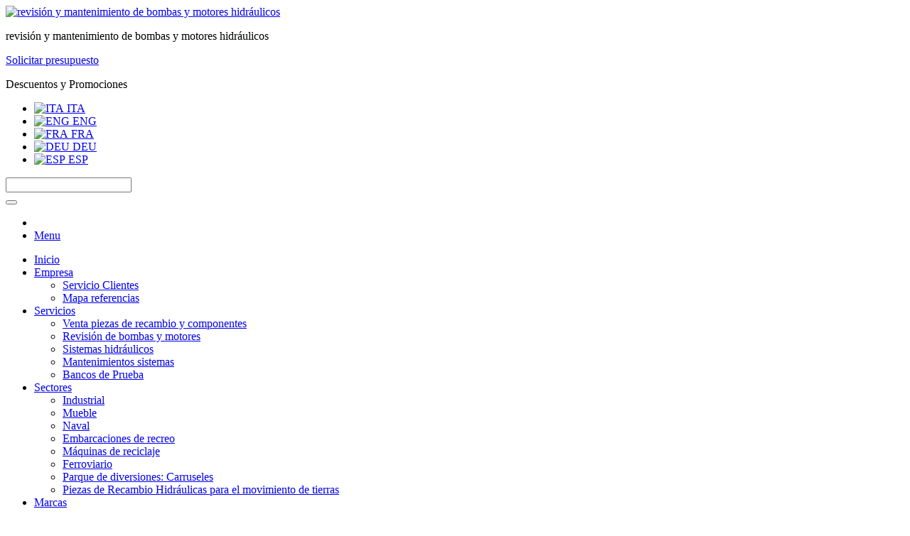

--- FILE ---
content_type: text/html; charset=utf-8
request_url: https://www.kolben.es/motores-bombas-hidraulicos/motor-hidraulico-staffa-hmb080sfm370pl975-para-molinete-de-ancla/
body_size: 8575
content:
<!DOCTYPE html>
<!--[if lt IE 9]><html class="lt-ie9 lt-ie10" lang="es" ><![endif]-->
<!--[if IE 9]><html class="lt-ie10" lang="es" > <![endif]-->
<!--[if IE 10]><html class="ie10" lang="es" > <![endif]-->
<html class="no-js" lang="es">
<head>

<meta charset="utf-8">
<!-- 
	Interasoft package - Intera Srl

	This website is powered by TYPO3 - inspiring people to share!
	TYPO3 is a free open source Content Management Framework initially created by Kasper Skaarhoj and licensed under GNU/GPL.
	TYPO3 is copyright 1998-2017 of Kasper Skaarhoj. Extensions are copyright of their respective owners.
	Information and contribution at https://typo3.org/
-->




<meta name="generator" content="TYPO3 CMS">
<meta http-equiv="X-UA-Compatible" content="IE=edge">
<meta name="viewport" content="width=device-width, initial-scale=1.0">


<link rel="stylesheet" type="text/css" href="/typo3conf/ext/interasoft/Resources/Public/Css/normalize.css?1495724785" media="all">
<link rel="stylesheet" type="text/css" href="/typo3conf/ext/interasoft/Resources/Public/Libs/foundation/5.5.2/css/foundation.min.css?1495724813" media="all">
<link rel="stylesheet" type="text/css" href="/typo3conf/ext/interasoft/Resources/Public/Libs/fontawesome/css/font-awesome.css?1495724803" media="all">
<link rel="stylesheet" type="text/css" href="//fonts.googleapis.com/css?family=Roboto:400,300,700,400italic,300italic|Roboto+Condensed" media="all">
<link rel="stylesheet" type="text/css" href="/typo3conf/ext/news/Resources/Public/Css/news-basic.css?1495708151" media="all">
<link rel="stylesheet" type="text/css" href="/typo3temp/Assets/b9db200ac9.css?1495700133" media="all">
<link rel="stylesheet" type="text/css" href="/typo3conf/ext/interasoft/Resources/Public/Css/css-styled-content.css?1495724782" media="all">
<!--[if lt IE 9]> <link rel="stylesheet" type="text/css" href="/typo3conf/ext/interasoft/Resources/Public/Css/ie8.css?1495724783" media="all"> <![endif]-->
<!--[if lt IE 9]> <link rel="stylesheet" type="text/css" href="/typo3conf/ext/interasoft/Resources/Public/Css/social_foundicons_ie7.css?1495724785" media="all"> <![endif]-->
<link rel="stylesheet" type="text/css" href="/typo3conf/ext/interasoft/Resources/Public/Css/social_foundicons.css?1495724785" media="all">
<link rel="stylesheet" type="text/css" href="/typo3conf/ext/interasoft/Resources/Public/Css/justifiedGallery.css?1495724784" media="all">
<link rel="stylesheet" type="text/css" href="/typo3conf/ext/interasoft/Resources/Public/Libs/slick/slick.css?1495724834" media="all">
<link rel="stylesheet" type="text/css" href="/typo3conf/ext/interasoft/Resources/Public/Libs/slick/slick-theme.css?1495724834" media="all">
<link rel="stylesheet" type="text/css" href="/typo3conf/ext/interasoft/Resources/Public/Css/kolben.css?1548065126" media="all">



<!--[if lt IE 9]> <script src="/typo3conf/ext/interasoft/Resources/Public/Libs/html5shiv/html5shiv.js?1495724825" type="text/javascript"></script> <![endif]-->
<!--[if lt IE 9]> <script src="/typo3conf/ext/interasoft/Resources/Public/Libs/nwmatcher/nwmatcher.js?1495724828" type="text/javascript"></script> <![endif]-->
<!--[if lt IE 9]> <script src="/typo3conf/ext/interasoft/Resources/Public/Libs/selectivizr/selectivizr.js?1495724831" type="text/javascript"></script> <![endif]-->
<!--[if lt IE 9]> <script src="/typo3conf/ext/interasoft/Resources/Public/Libs/respond/respond.js?1495724830" type="text/javascript"></script> <![endif]-->
<!--[if lt IE 9]> <script src="/typo3conf/ext/interasoft/Resources/Public/Libs/es5-shim/es5-shim.js?1495724802" type="text/javascript"></script> <![endif]-->
<script src="/typo3conf/ext/interasoft/Resources/Public/Libs/modernizr/modernizr.js?1495724828" type="text/javascript"></script>





<title>Motor Hidráulico Staffa HMB080/S/FM3/70/PL975 para molinete de ancla </title><!-- ES -->
<script type="text/javascript">
var _iub = _iub || [];
_iub.csConfiguration = {"consentOnContinuedBrowsing":false,"invalidateConsentWithoutLog":true,"perPurposeConsent":true,"siteId":1265755,"cookiePolicyId":71004345,"lang":"es", "banner":{ "acceptButtonCaptionColor":"#000000","acceptButtonColor":"#FCC30F","acceptButtonDisplay":true,"backgroundColor":"#164772","closeButtonRejects":true,"customizeButtonCaptionColor":"#000000","customizeButtonColor":"#FCC30F","customizeButtonDisplay":true,"explicitWithdrawal":true,"listPurposes":true,"position":"bottom","rejectButtonColor":"#0073CE00","rejectButtonDisplay":true,"slideDown":false,"zIndex":2000000001 }};
</script>
<script type="text/javascript" src="//cdn.iubenda.com/cs/iubenda_cs.js" charset="UTF-8" async></script><script id="mcjs">!function(c,h,i,m,p){m=c.createElement(h),p=c.getElementsByTagName(h)[0],m.async=1,m.src=i,p.parentNode.insertBefore(m,p)}(document,"script","https://chimpstatic.com/mcjs-connected/js/users/00a89327ffc7d4ac9a7bde007/962e75d5eeae415682ad39e88.js");</script>
<meta name="DCTERMS.title" content="Página Producto">
<meta name="date" content="2025-11-13T15:35:00+00:00">
<meta name="DCTERMS.date" content="2025-11-13T15:35:00+00:00">
<meta name="robots" content="index,follow">
<link rel="canonical" href="https://www.kolben.es/motores-bombas-hidraulicos/motor-hidraulico-staffa-hmb080sfm370pl975-para-molinete-de-ancla/">
<meta property="og:title" content="Página Producto">
<meta property="og:type" content="article">


</head>
<body class="antialiased">

<!-- Google Tag Manager -->
<noscript><iframe src="//www.googletagmanager.com/ns.html?id=GTM-KCDV9L"
height="0" width="0" style="display:none;visibility:hidden"></iframe></noscript>
<script>(function(w,d,s,l,i){w[l]=w[l]||[];w[l].push({'gtm.start':
new Date().getTime(),event:'gtm.js'});var f=d.getElementsByTagName(s)[0],
j=d.createElement(s),dl=l!='dataLayer'?'&l='+l:'';j.async=true;j.src=
'//www.googletagmanager.com/gtm.js?id='+i+dl;f.parentNode.insertBefore(j,f);
})(window,document,'script','dataLayer','GTM-KCDV9L');</script>
<!-- End Google Tag Manager -->




  
    
            
<div id="header">
	<div class="blu line">
		<div class="row top-header">
			  
			<div class="logo column large-4 medium-4 small-12">
				<a href="https://www.kolben.es/"><img src="/typo3conf/ext/interasoft/Resources/Public/Images/logo.png" width="200" height="100"   alt="revisión y mantenimiento de bombas y motores hidráulicos" ></a><p class="tagline show-for-medium-up">revisión y mantenimiento de bombas y motores hidráulicos</p>
			</div>
			
			<div class="logo column large-4 medium-4 small-12">
				<p class="text-center prev"><a class="navbar-brand" href="https://www.kolben.es/oferta/">Solicitar presupuesto</a></p>
				<p class="text-center prev">Descuentos y Promociones</p>
			</div>
			 		
			<div class="column large-4 medium-4 small-12">
				<div class="row lang">
<ul class="lang-menu right"><li class="first" ><a href="https://www.kolben.it/motori-pompe-oleodinamici/motore-idraulico-staffa-hmb080sfm370pl975/"><img src="/typo3conf/ext/interasoft/Resources/Public/Images/Flags/IT.png" width="23" height="15"   alt="ITA" title="ITA" >&nbsp;ITA</a></li>
<li><a href="https://www.kolben-hydraulics.com/product-page/staffa-hmb080sfm370pl975-hydraulic-motor-for-windlass/"><img src="/typo3conf/ext/interasoft/Resources/Public/Images/Flags/GB.png" width="23" height="15"   alt="ENG" title="ENG" >&nbsp;ENG</a></li>
<li><a href="https://www.kolben.fr/moteurs-pompes-hydrauliques/moteur-hydraulique-staffa-hmb080sfm370pl975-pour-lever-lancre/"><img src="/typo3conf/ext/interasoft/Resources/Public/Images/Flags/FR.png" width="23" height="15"   alt="FRA" title="FRA" >&nbsp;FRA</a></li>
<li><a href="https://www.kolben-hydraulik.de/hydraulikmotoren-hydraulikpumpen/hydraulikmotor-staffa-hmb080sfm370pl975-fuer-ankerwinde/"><img src="/typo3conf/ext/interasoft/Resources/Public/Images/Flags/DE.png" width="23" height="15"   alt="DEU" title="DEU" >&nbsp;DEU</a></li>
<li class="active last" ><a href="https://www.kolben.es/motores-bombas-hidraulicos/motor-hidraulico-staffa-hmb080sfm370pl975-para-molinete-de-ancla/"><img src="/typo3conf/ext/interasoft/Resources/Public/Images/Flags/ES.png" width="23" height="15"   alt="ESP" title="ESP" >&nbsp;ESP</a></li></ul></div>
				<div class="row search">
						<div class="search-box">
						  <form method="post" action="https://www.kolben.es/resultados-de-la-busqueda/">
							<div class="input-group">
							  <input class="input-group-field" name="tx_kesearch_pi1[sword]" type="text" placeholder="">
							  <div class="input-group-button">
								<button type="submit"><i class="fa fa-search"></i></button>
							  </div>
							</div>
						  </form>
						</div>
				</div>
			</div>

		</div>
	</div>  
	
	
<div class="contain-to-grid top-menu">
<nav class="top-bar" data-topbar>
  
  <ul class="title-area">
    <li class="name"></li>
    <li class="toggle-topbar menu-icon"><a href="#"><span>Menu</span></a></li>
  </ul>

  <section class="top-bar-section">
	  <!-- Right Nav Section -->
	  <ul class="right show-for-large-up horizontal-style">
	  
	  

		
		<li class="">
		  
			
				<a href="https://www.kolben.es/inicio/">Inicio</a>
			  
			
			
		</li>
		
		<li class="has-dropdown">
		  
			
				<a href="https://www.kolben.es/empresa-revision-hidraulica/">Empresa</a>
			  
			
			
			<ul class="dropdown">
				
	  

		
		<li class="">
		  
			
				<a href="https://www.kolben.es/empresa-revision-hidraulica/servicios-hidraulica-bombas-hidraulicas/">Servicio Clientes</a>
			  
			
			
		</li>
		
		<li class="">
		  
			
				<a href="https://www.kolben.es/empresa-revision-hidraulica/mapa-referencias/">Mapa referencias</a>
			  
			
			
		</li>
		

	  
			</ul>
			
		</li>
		
		<li class="has-dropdown">
		  
			
				<a href="https://www.kolben.es/servicios-hidraulica/">Servicios</a>
			  
			
			
			<ul class="dropdown">
				
	  

		
		<li class="">
		  
			
				<a href="https://www.kolben.es/servicios-hidraulica/venta-piezasderecambio-motores-hidraulicos/">Venta piezas de recambio y componentes</a>
			  
			
			
		</li>
		
		<li class="">
		  
			
				<a href="https://www.kolben.es/servicios-hidraulica/reparacion-revision-motores-bombas-hidraulicos/">Revisión de bombas y motores</a>
			  
			
			
		</li>
		
		<li class="">
		  
			
				<a href="https://www.kolben.es/servicios-hidraulica/sistemas-hidraulicos/">Sistemas hidráulicos</a>
			  
			
			
		</li>
		
		<li class="">
		  
			
				<a href="https://www.kolben.es/servicios-hidraulica/mantenimiento-sistemas-hidraulicos/">Mantenimientos sistemas</a>
			  
			
			
		</li>
		
		<li class="">
		  
			
				<a href="https://www.kolben.es/servicios-hidraulica/bancos-de-prueba/">Bancos de Prueba</a>
			  
			
			
		</li>
		

	  
			</ul>
			
		</li>
		
		<li class="has-dropdown">
		  
			
				<a href="https://www.kolben.es/sectores-hidraulica/">Sectores</a>
			  
			
			
			<ul class="dropdown">
				
	  

		
		<li class="">
		  
			
				<a href="https://www.kolben.es/sectores-hidraulica/realizacion-revision-motores-sistemas-industriales-centrales/">Industrial</a>
			  
			
			
		</li>
		
		<li class="">
		  
			
				<a href="https://www.kolben.es/sectores-hidraulica/revision-sistemas-hidraulicos-maquinas-movimiento-terras/">Mueble</a>
			  
			
			
		</li>
		
		<li class="">
		  
			
				<a href="https://www.kolben.es/sectores-hidraulica/revisioni-impianti-settore-navale/">Naval</a>
			  
			
			
		</li>
		
		<li class="">
		  
			
				<a href="https://www.kolben.es/sectores-hidraulica/impianti-componenti-oleodinamici-barche-diporto/">Embarcaciones de recreo</a>
			  
			
			
		</li>
		
		<li class="">
		  
			
				<a href="https://www.kolben.es/sectores-hidraulica/mantenimientos-maquinas-reciclaje-residuos-metal/">Máquinas de reciclaje</a>
			  
			
			
		</li>
		
		<li class="">
		  
			
				<a href="https://www.kolben.es/sectores-hidraulica/sistemas-hidraulicos-sector-ferroviario/">Ferroviario</a>
			  
			
			
		</li>
		
		<li class="">
		  
			
				<a href="https://www.kolben.es/sectores-hidraulica/parque-de-diversiones-carruseles/">Parque de diversiones: Carruseles</a>
			  
			
			
		</li>
		
		<li class="">
		  
			
				<a href="http://www.macmoter-ricambi.it">Piezas de Recambio Hidráulicas para el movimiento de tierras</a>
			  
			
			
		</li>
		

	  
			</ul>
			
		</li>
		
		<li class="has-dropdown">
		  
			
				<a href="https://www.kolben.es/marcas-hidraulica/">Marcas</a>
			  
			
			
			<ul class="dropdown">
				
	  

		
		<li class="">
		  
			
				<a href="https://www.kolben.es/marcas-hidraulica/nachi-unidades-hidraulicas/">Nachi Hydraulics</a>
			  
			
			
		</li>
		
		<li class="">
		  
			
				<a href="https://www.kolben.es/marcas-hidraulica/motores-bosch-rexroth/">Bosch Rexroth</a>
			  
			
			
		</li>
		
		<li class="">
		  
			
				<a href="https://www.kolben.es/marcas-hidraulica/sauer-danfoss-transmisiones-hidrostaticas-motores-orbitales/">Sauer Danfoss</a>
			  
			
			
		</li>
		
		<li class="">
		  
			
				<a href="https://www.kolben.es/marcas-hidraulica/poclain-hydraulics/">Poclain Hydraulics</a>
			  
			
			
		</li>
		
		<li class="">
		  
			
				<a href="https://www.kolben.es/marcas-hidraulica/linde-bombas-hidraulicas-motores-hidraulicos/">Linde</a>
			  
			
			
		</li>
		
		<li class="">
		  
			
				<a href="https://www.kolben.es/marcas-hidraulica/kawasaki/">Kawasaki</a>
			  
			
			
		</li>
		
		<li class="">
		  
			
				<a href="https://www.kolben.es/marcas-hidraulica/hagglunds/">Hagglunds</a>
			  
			
			
		</li>
		
		<li class="">
		  
			
				<a href="https://www.kolben.es/marcas-hidraulica/parker/">Parker</a>
			  
			
			
		</li>
		
		<li class="">
		  
			
				<a href="https://www.kolben.es/marcas-hidraulica/commercial-hydraulics/">Commercial Hydraulics</a>
			  
			
			
		</li>
		
		<li class="">
		  
			
				<a href="https://www.kolben.es/marcas-hidraulica/galdabini/">Galdabini</a>
			  
			
			
		</li>
		
		<li class="">
		  
			
				<a href="https://www.kolben.es/marcas-hidraulica/test-popup/">Test Popup</a>
			  
			
			
		</li>
		
		<li class="">
		  
			
				<a href="https://www.kolben.es/marcas-hidraulica/trasmital-bonfiglioli/">Trasmital Bonfiglioli</a>
			  
			
			
		</li>
		
		<li class="">
		  
			
				<a href="https://www.kolben.es/marcas-hidraulica/brueninghaus-hydromatik/">Brueninghaus Hydromatik</a>
			  
			
			
		</li>
		
		<li class="">
		  
			
				<a href="https://www.kolben.es/marcas-hidraulica/staffa/">Staffa</a>
			  
			
			
		</li>
		
		<li class="">
		  
			
				<a href="https://www.kolben.es/marcas-hidraulica/sai/">Sai</a>
			  
			
			
		</li>
		
		<li class="">
		  
			
				<a href="https://www.kolben.es/marcas-hidraulica/marcas-motores-hidraulicos/">Otras marcas</a>
			  
			
			
		</li>
		
		<li class="">
		  
			
				<a href="http://www.macmoter-ricambi.it">Piezas de Recambio Hidráulicas para el movimiento de tierras</a>
			  
			
			
		</li>
		

	  
			</ul>
			
		</li>
		
		<li class="has-dropdown">
		  
			
				<a href="https://www.kolben.es/entrega-rapida/">Entrega Rápida</a>
			  
			
			
			<ul class="dropdown">
				
	  

		
		<li class="">
		  
			
				<a href="https://www.kolben.es/entrega-rapida/reductores-y-motorreductores/">Reductores y Motorreductores</a>
			  
			
			
		</li>
		
		<li class="">
		  
			
				<a href="https://www.kolben.es/entrega-rapida/bombas-hidraulicas/">Bombas hidráulicas</a>
			  
			
			
		</li>
		
		<li class="">
		  
			
				<a href="https://www.kolben.es/entrega-rapida/motores-hidraulicos/">Motores hidráulicos</a>
			  
			
			
		</li>
		
		<li class="">
		  
			
				<a href="https://www.kolben.es/entrega-rapida/otras-unidades/">Otras unidades</a>
			  
			
			
		</li>
		

	  
			</ul>
			
		</li>
		
		<li class="has-dropdown ">
		  
			
				<a href="https://www.kolben.es/presupuestos-precios-motores-hidraulicos/">Contáctenos</a>
			  
			
			
			<ul class="dropdown">
				
	  

		
		<li class=" ">
		  
			
				<a href="https://www.kolben.es/oferta/">Oferta</a>
			  
			
			
		</li>
		

	  
			</ul>
			
		</li>
		

	  
	  </ul>
	  
	  <ul class="show-for-medium-down">
	  
	  

		
		<li class="">
		  
			
				<a href="https://www.kolben.es/inicio/">Inicio</a>
			  
			
			
		</li>
		
		<li class="has-dropdown">
		  
			
				<a href="https://www.kolben.es/empresa-revision-hidraulica/">Empresa</a>
			  
			
			
			<ul class="dropdown">
				
	  

		
		<li class="">
		  
			
				<a href="https://www.kolben.es/empresa-revision-hidraulica/servicios-hidraulica-bombas-hidraulicas/">Servicio Clientes</a>
			  
			
			
		</li>
		
		<li class="">
		  
			
				<a href="https://www.kolben.es/empresa-revision-hidraulica/mapa-referencias/">Mapa referencias</a>
			  
			
			
		</li>
		

	  
			</ul>
			
		</li>
		
		<li class="has-dropdown">
		  
			
				<a href="https://www.kolben.es/servicios-hidraulica/">Servicios</a>
			  
			
			
			<ul class="dropdown">
				
	  

		
		<li class="">
		  
			
				<a href="https://www.kolben.es/servicios-hidraulica/venta-piezasderecambio-motores-hidraulicos/">Venta piezas de recambio y componentes</a>
			  
			
			
		</li>
		
		<li class="">
		  
			
				<a href="https://www.kolben.es/servicios-hidraulica/reparacion-revision-motores-bombas-hidraulicos/">Revisión de bombas y motores</a>
			  
			
			
		</li>
		
		<li class="">
		  
			
				<a href="https://www.kolben.es/servicios-hidraulica/sistemas-hidraulicos/">Sistemas hidráulicos</a>
			  
			
			
		</li>
		
		<li class="">
		  
			
				<a href="https://www.kolben.es/servicios-hidraulica/mantenimiento-sistemas-hidraulicos/">Mantenimientos sistemas</a>
			  
			
			
		</li>
		
		<li class="">
		  
			
				<a href="https://www.kolben.es/servicios-hidraulica/bancos-de-prueba/">Bancos de Prueba</a>
			  
			
			
		</li>
		

	  
			</ul>
			
		</li>
		
		<li class="has-dropdown">
		  
			
				<a href="https://www.kolben.es/sectores-hidraulica/">Sectores</a>
			  
			
			
			<ul class="dropdown">
				
	  

		
		<li class="">
		  
			
				<a href="https://www.kolben.es/sectores-hidraulica/realizacion-revision-motores-sistemas-industriales-centrales/">Industrial</a>
			  
			
			
		</li>
		
		<li class="">
		  
			
				<a href="https://www.kolben.es/sectores-hidraulica/revision-sistemas-hidraulicos-maquinas-movimiento-terras/">Mueble</a>
			  
			
			
		</li>
		
		<li class="">
		  
			
				<a href="https://www.kolben.es/sectores-hidraulica/revisioni-impianti-settore-navale/">Naval</a>
			  
			
			
		</li>
		
		<li class="">
		  
			
				<a href="https://www.kolben.es/sectores-hidraulica/impianti-componenti-oleodinamici-barche-diporto/">Embarcaciones de recreo</a>
			  
			
			
		</li>
		
		<li class="">
		  
			
				<a href="https://www.kolben.es/sectores-hidraulica/mantenimientos-maquinas-reciclaje-residuos-metal/">Máquinas de reciclaje</a>
			  
			
			
		</li>
		
		<li class="">
		  
			
				<a href="https://www.kolben.es/sectores-hidraulica/sistemas-hidraulicos-sector-ferroviario/">Ferroviario</a>
			  
			
			
		</li>
		
		<li class="">
		  
			
				<a href="https://www.kolben.es/sectores-hidraulica/parque-de-diversiones-carruseles/">Parque de diversiones: Carruseles</a>
			  
			
			
		</li>
		
		<li class="">
		  
			
				<a href="http://www.macmoter-ricambi.it">Piezas de Recambio Hidráulicas para el movimiento de tierras</a>
			  
			
			
		</li>
		

	  
			</ul>
			
		</li>
		
		<li class="has-dropdown">
		  
			
				<a href="https://www.kolben.es/marcas-hidraulica/">Marcas</a>
			  
			
			
			<ul class="dropdown">
				
	  

		
		<li class="">
		  
			
				<a href="https://www.kolben.es/marcas-hidraulica/nachi-unidades-hidraulicas/">Nachi Hydraulics</a>
			  
			
			
		</li>
		
		<li class="">
		  
			
				<a href="https://www.kolben.es/marcas-hidraulica/motores-bosch-rexroth/">Bosch Rexroth</a>
			  
			
			
		</li>
		
		<li class="">
		  
			
				<a href="https://www.kolben.es/marcas-hidraulica/sauer-danfoss-transmisiones-hidrostaticas-motores-orbitales/">Sauer Danfoss</a>
			  
			
			
		</li>
		
		<li class="">
		  
			
				<a href="https://www.kolben.es/marcas-hidraulica/poclain-hydraulics/">Poclain Hydraulics</a>
			  
			
			
		</li>
		
		<li class="">
		  
			
				<a href="https://www.kolben.es/marcas-hidraulica/linde-bombas-hidraulicas-motores-hidraulicos/">Linde</a>
			  
			
			
		</li>
		
		<li class="">
		  
			
				<a href="https://www.kolben.es/marcas-hidraulica/kawasaki/">Kawasaki</a>
			  
			
			
		</li>
		
		<li class="">
		  
			
				<a href="https://www.kolben.es/marcas-hidraulica/hagglunds/">Hagglunds</a>
			  
			
			
		</li>
		
		<li class="">
		  
			
				<a href="https://www.kolben.es/marcas-hidraulica/parker/">Parker</a>
			  
			
			
		</li>
		
		<li class="">
		  
			
				<a href="https://www.kolben.es/marcas-hidraulica/commercial-hydraulics/">Commercial Hydraulics</a>
			  
			
			
		</li>
		
		<li class="">
		  
			
				<a href="https://www.kolben.es/marcas-hidraulica/galdabini/">Galdabini</a>
			  
			
			
		</li>
		
		<li class="">
		  
			
				<a href="https://www.kolben.es/marcas-hidraulica/test-popup/">Test Popup</a>
			  
			
			
		</li>
		
		<li class="">
		  
			
				<a href="https://www.kolben.es/marcas-hidraulica/trasmital-bonfiglioli/">Trasmital Bonfiglioli</a>
			  
			
			
		</li>
		
		<li class="">
		  
			
				<a href="https://www.kolben.es/marcas-hidraulica/brueninghaus-hydromatik/">Brueninghaus Hydromatik</a>
			  
			
			
		</li>
		
		<li class="">
		  
			
				<a href="https://www.kolben.es/marcas-hidraulica/staffa/">Staffa</a>
			  
			
			
		</li>
		
		<li class="">
		  
			
				<a href="https://www.kolben.es/marcas-hidraulica/sai/">Sai</a>
			  
			
			
		</li>
		
		<li class="">
		  
			
				<a href="https://www.kolben.es/marcas-hidraulica/marcas-motores-hidraulicos/">Otras marcas</a>
			  
			
			
		</li>
		
		<li class="">
		  
			
				<a href="http://www.macmoter-ricambi.it">Piezas de Recambio Hidráulicas para el movimiento de tierras</a>
			  
			
			
		</li>
		

	  
			</ul>
			
		</li>
		
		<li class="has-dropdown">
		  
			
				<a href="https://www.kolben.es/entrega-rapida/">Entrega Rápida</a>
			  
			
			
			<ul class="dropdown">
				
	  

		
		<li class="">
		  
			
				<a href="https://www.kolben.es/entrega-rapida/reductores-y-motorreductores/">Reductores y Motorreductores</a>
			  
			
			
		</li>
		
		<li class="">
		  
			
				<a href="https://www.kolben.es/entrega-rapida/bombas-hidraulicas/">Bombas hidráulicas</a>
			  
			
			
		</li>
		
		<li class="">
		  
			
				<a href="https://www.kolben.es/entrega-rapida/motores-hidraulicos/">Motores hidráulicos</a>
			  
			
			
		</li>
		
		<li class="">
		  
			
				<a href="https://www.kolben.es/entrega-rapida/otras-unidades/">Otras unidades</a>
			  
			
			
		</li>
		

	  
			</ul>
			
		</li>
		
		<li class="has-dropdown ">
		  
			
				<a href="https://www.kolben.es/presupuestos-precios-motores-hidraulicos/">Contáctenos</a>
			  
			
			
			<ul class="dropdown">
				
	  

		
		<li class=" ">
		  
			
				<a href="https://www.kolben.es/oferta/">Oferta</a>
			  
			
			
		</li>
		

	  
			</ul>
			
		</li>
		

	  
	  </ul>
	  
  </section>
  
</nav>
</div>
	
	<div class="row path">
	  <div class="column large-12">
		



	  </div>
	</div>
	
	<div class="header-wrap">
		<div class="row">
			<div class="column large-12 header">
				<H1 class="pagetitle">Motor Hidráulico Staffa HMB080/S/FM3/70/PL975 para molinete de ancla </H1>
			</div>
		</div>
	</div>
	
	
	
	

</div>

        



  <div class="row" data-equalizer="p312" data-equalizer-mq="medium-up">
    <div class="column large-4 medium-4 small-12 pagecontent sidebar">
		<div class="content" data-equalizer-watch="p312">
			
			<div id="c3089" class="csc-default"><div class="tx-powermail">
	

	

	
			<div class="container-fluid">
				<form data-parsley-validate="data-parsley-validate" data-validate="html5" enctype="multipart/form-data" name="field" class="powermail_form powermail_form_1   " id="form_1" action="https://www.kolben.es/motores-bombas-hidraulicos/?tx_powermail_pi1%5Baction%5D=create&amp;tx_powermail_pi1%5Bcontroller%5D=Form&amp;cHash=c5e441cc7dd313bafc3dc72ecf5a6335" method="post">
<div>
<input type="hidden" name="tx_powermail_pi1[__referrer][@extension]" value="Powermail" />
<input type="hidden" name="tx_powermail_pi1[__referrer][@vendor]" value="In2code" />
<input type="hidden" name="tx_powermail_pi1[__referrer][@controller]" value="Form" />
<input type="hidden" name="tx_powermail_pi1[__referrer][@action]" value="form" />
<input type="hidden" name="tx_powermail_pi1[__referrer][arguments]" value="YTowOnt9ed1344266bc6696bde3551ce5cd17d2e8ef56174" />
<input type="hidden" name="tx_powermail_pi1[__referrer][@request]" value="a:4:{s:10:&quot;@extension&quot;;s:9:&quot;Powermail&quot;;s:11:&quot;@controller&quot;;s:4:&quot;Form&quot;;s:7:&quot;@action&quot;;s:4:&quot;form&quot;;s:7:&quot;@vendor&quot;;s:7:&quot;In2code&quot;;}6f32717981eaa4688a9a72a943a454b7c275c5aa" />
<input type="hidden" name="tx_powermail_pi1[__trustedProperties]" value="a:2:{s:5:&quot;field&quot;;a:12:{s:4:&quot;nome&quot;;i:1;s:7:&quot;cognome&quot;;i:1;s:7:&quot;azienda&quot;;i:1;s:8:&quot;telefono&quot;;i:1;s:5:&quot;email&quot;;i:1;s:6:&quot;marker&quot;;i:1;s:8:&quot;prodotto&quot;;i:1;s:4:&quot;note&quot;;i:1;s:8:&quot;marker01&quot;;a:5:{s:4:&quot;name&quot;;a:1:{i:0;i:1;}s:4:&quot;type&quot;;a:1:{i:0;i:1;}s:8:&quot;tmp_name&quot;;a:1:{i:0;i:1;}s:5:&quot;error&quot;;a:1:{i:0;i:1;}s:4:&quot;size&quot;;a:1:{i:0;i:1;}}s:28:&quot;consensoaltrattamentodeidati&quot;;a:1:{i:0;i:1;}s:4:&quot;lang&quot;;i:1;s:4:&quot;__hp&quot;;i:1;}s:4:&quot;mail&quot;;a:1:{s:4:&quot;form&quot;;i:1;}}9057604bd56fede4c608deecc322ae9e4d87657c" />
</div>

					
					<h2>Solicitar un presupuesto</h2>
					


	


					
						
<fieldset class="powermail_fieldset powermail_fieldset_1 ">
	<legend class="powermail_legend">Presupuesto Entrega Rápida</legend>
	
		
<div class="powermail_fieldwrap powermail_fieldwrap_type_text powermail_fieldwrap_icampicontrassegnaticonsonoobbligatori  ">
	<div class="powermail_field ">
		Los campos marcados con * son obligatorios
	</div>
</div>

	
		

<div class="powermail_fieldwrap powermail_fieldwrap_type_input powermail_fieldwrap_nome  ">
	<label for="powermail_field_nome" class="powermail_label" title="">
		Nombre y Apellido<span class="mandatory">*</span>
	</label>

	<div class="powermail_field">
		<input required="required" data-parsley-required-message="Este campo es obligatorio" data-parsley-trigger="change" class="powermail_input  " id="powermail_field_nome" type="text" name="tx_powermail_pi1[field][nome]" value="" />
	</div>
</div>

	
		

<div class="powermail_fieldwrap powermail_fieldwrap_type_input powermail_fieldwrap_cognome  ">
	<label for="powermail_field_cognome" class="powermail_label" title="">
		Apellido<span class="mandatory">*</span>
	</label>

	<div class="powermail_field">
		<input required="required" data-parsley-required-message="Este campo es obligatorio" data-parsley-trigger="change" class="powermail_input  " id="powermail_field_cognome" type="text" name="tx_powermail_pi1[field][cognome]" value="" />
	</div>
</div>

	
		

<div class="powermail_fieldwrap powermail_fieldwrap_type_input powermail_fieldwrap_azienda  ">
	<label for="powermail_field_azienda" class="powermail_label" title="">
		Empresa
	</label>

	<div class="powermail_field">
		<input class="powermail_input  " id="powermail_field_azienda" type="text" name="tx_powermail_pi1[field][azienda]" value="" />
	</div>
</div>

	
		

<div class="powermail_fieldwrap powermail_fieldwrap_type_input powermail_fieldwrap_telefono  ">
	<label for="powermail_field_telefono" class="powermail_label" title="">
		Teléfono
	</label>

	<div class="powermail_field">
		<input class="powermail_input  " id="powermail_field_telefono" type="text" name="tx_powermail_pi1[field][telefono]" value="" />
	</div>
</div>

	
		

<div class="powermail_fieldwrap powermail_fieldwrap_type_input powermail_fieldwrap_email  ">
	<label for="powermail_field_email" class="powermail_label" title="">
		E-mail<span class="mandatory">*</span>
	</label>

	<div class="powermail_field">
		<input required="required" data-parsley-required-message="Este campo es obligatorio" data-parsley-trigger="change" data-parsley-error-message="Esta no es una dirección de email válida!" class="powermail_input  " id="powermail_field_email" type="email" name="tx_powermail_pi1[field][email]" value="" />
	</div>
</div>

	
		

<div class="powermail_fieldwrap powermail_fieldwrap_type_input powermail_fieldwrap_marker  ">
	<label for="powermail_field_marker" class="powermail_label" title="">
		Sector
	</label>

	<div class="powermail_field">
		<input class="powermail_input  " id="powermail_field_marker" type="text" name="tx_powermail_pi1[field][marker]" value="" />
	</div>
</div>

	
		

<div class="powermail_fieldwrap powermail_fieldwrap_type_textarea powermail_fieldwrap_prodotto  ">

	<label for="powermail_field_prodotto" class="powermail_label" title="">
		Producto<span class="mandatory">*</span>
	</label>

	<div class="powermail_field">
		<textarea required="required" data-parsley-required-message="Este campo es obligatorio" data-parsley-trigger="change" rows="5" cols="20" class="powermail_textarea  " id="powermail_field_prodotto" name="tx_powermail_pi1[field][prodotto]">Motor Hidráulico Staffa HMB080/S/FM3/70/PL975 para molinete de ancla </textarea>
		</div>
</div>

	
		

<div class="powermail_fieldwrap powermail_fieldwrap_type_textarea powermail_fieldwrap_note  ">

	<label for="powermail_field_note" class="powermail_label" title="">
		Notas
	</label>

	<div class="powermail_field">
		<textarea rows="5" cols="20" class="powermail_textarea  " id="powermail_field_note" name="tx_powermail_pi1[field][note]"></textarea>
		</div>
</div>

	
		

	

<div class="powermail_fieldwrap powermail_fieldwrap_type_html powermail_fieldwrap_marker0101  ">
	<div class="powermail_field ">
		
				Foto identificativa de la placa
			
	</div>
</div>

	
		

<div class="powermail_fieldwrap powermail_fieldwrap_type_file powermail_fieldwrap_marker01  ">
	<label for="powermail_field_marker01" class="powermail_label" title="">
		IIntroduzca la foto de la placa de su componente para identificar y acelerar el proceso de soporte
	</label>

	<div class="powermail_field">
		<input accept=".jpg,.jpeg,.gif,.png,.tif,.txt,.doc,.docx,.xls,.xlsx,.ppt,.pptx,.pdf,.flv,.mpg,.mpeg,.avi,.mp3,.zip,.rar,.ace,.csv" data-parsley-powermailfilesize="10485760,marker01" data-parsley-powermailfilesize-message="El fichero que trata de subir es demasiado grande" data-parsley-powermailfileextensions="marker01" data-parsley-powermailfileextensions-message="No está permitido subir un archivo con esta extensión" class="powermail_file " id="powermail_field_marker01" type="file" name="tx_powermail_pi1[field][marker01][]" />

		
	</div>
</div>

	
		

<div id="fieldwrap_164" class="powermail_fieldwrap powermail_fieldwrap_type_privacy powermail_fieldwrap_consensoaltrattamentodeidati  ">
	<fieldset class="privacy">
		
			<div class="checkbox ">
				<label>
					<input type="hidden" name="tx_powermail_pi1[field][consensoaltrattamentodeidati]" value="" /><input required="required" data-parsley-required-message="Este campo es obligatorio" data-parsley-trigger="change" class="powermail_checkbox powermail_checkbox_164" id="powermail_field_consensoaltrattamentodeidati_1" type="checkbox" name="tx_powermail_pi1[field][consensoaltrattamentodeidati][]" value="1" />
					Consentimiento para el procesamiento de datos <span class="mandatory">*</span>
				</label>
			</div>
		
		<p class="bodytext">He leído la <a href="https://www.kolben.es/aviso-legal-sobre-la-privacidad-y-condiciones-contractuales/" target="_blank"> información provista por usted </a> y acepto el procesamiento de mis datos personales para los siguientes propósitos:</p><ul><li>Póngase en contacto con el usuario de acuerdo con el formulario de contacto</li></ul>
	</fieldset>
	
		<div class="powermail_field_error_container powermail_field_error_container_consensoaltrattamentodeidati"></div>
	
</div>
	
		
<input class="powermail_hidden  powermail_" id="powermail_field_lang" type="hidden" name="tx_powermail_pi1[field][lang]" value="es" />

	
		
<div class="powermail_fieldwrap powermail_fieldwrap_type_submit powermail_fieldwrap_invia  ">
	<div class="powermail_field ">
		<input class="powermail_submit" type="submit" value="Enviar la solicitud" />
	</div>
</div>

	
</fieldset>

					

					<input class="powermail_form_uid" type="hidden" name="tx_powermail_pi1[mail][form]" value="1" />
					


	<div style="margin-left: -99999px; position: absolute;">
		<label for="powermail_hp_1">
			Don't fill this field!
		</label>
		<input autocomplete="off" id="powermail_hp_1" type="text" name="tx_powermail_pi1[field][__hp]" value="" />
	</div>


				</form>
			</div>
		


</div>
</div>
			
		</div>
    </div>
    <div class="column large-8 medium-8 small-12 pagecontent">
		<div class="content" data-equalizer-watch="p312">
			
			<div id="c3080" class="csc-default">


	


<div class="news news-single">
	<div class="article">
		
	
			

			

	<!-- media files -->
	<div class="news-img-wrap" id="mygallery">
		
			<div class="outer">
				
					

<div class="mediaelement mediaelement-image">
	
			
					<img title="Motore idraulico Staffa HMB080/S/FM3/70/PL975" alt="Motore idraulico Staffa HMB080/S/FM3/70/PL975" src="/fileadmin/_processed_/0/2/csm_P1030249_01_fc07799fcc.jpg" width="500" height="375" />
				
		
</div>

	<p class="news-img-caption">
		motore, calzoni, motore calzoni, motore idraulico, motore oleodinamico, HMB080/S/FM3/70/PL975, motore HMB080/S/FM3/70/PL975, motore calzoni HMB080/S/FM3/70/PL975, motore idraulico HMB080/S/FM3/70/PL975, motore oleodinamico HMB080/S/FM3/70/PL975, motore idraulico calzoni HMB080/S/FM3/70/PL975, motore oleodinamico calzoni HMB080/S/FM3/70/PL975, HMB080, motore HMB080, motore calzoni HMB080, motore idraulico HMB080, motore oleodinamico HMB080, acquistare, pronta consegna, preventivo, garanzia, spedizione, motore olio, motori idraulici revisionati, motore idraulici, motori idraulico prezzi, motore idraulico, nuovo
	</p>


				
				
			</div>
		
			<div class="outer">
				
					

<div class="mediaelement mediaelement-image">
	
			
					<img title="Motore idraulico Staffa HMB080/S/FM3/70/PL975" alt="Motore idraulico Staffa HMB080/S/FM3/70/PL975" src="/fileadmin/_processed_/5/f/csm_P1030253_e91a3ca993.jpg" width="500" height="375" />
				
		
</div>

	<p class="news-img-caption">
		motore, calzoni, motore calzoni, motore idraulico, motore oleodinamico, HMB080/S/FM3/70/PL975, motore HMB080/S/FM3/70/PL975, motore calzoni HMB080/S/FM3/70/PL975, motore idraulico HMB080/S/FM3/70/PL975, motore oleodinamico HMB080/S/FM3/70/PL975, motore idraulico calzoni HMB080/S/FM3/70/PL975, motore oleodinamico calzoni HMB080/S/FM3/70/PL975, HMB080, motore HMB080, motore calzoni HMB080, motore idraulico HMB080, motore oleodinamico HMB080, acquistare, pronta consegna, preventivo, garanzia, spedizione, motore olio, motori idraulici revisionati, motore idraulici, motori idraulico prezzi, motore idraulico, nuovo
	</p>


				
				
			</div>
		
	</div>





			<!-- main text -->
			<div class="news-text-wrap">
				<p class="bodytext"><strong>Motor Hidráulico Staffa HMB080/S/FM3/70/PL975 para molinete de ancla </strong></p>
<p class="bodytext">Motor Hidráulico Staffa HMB080/S/FM3/70/PL975 para molinete de ancla  disponible para venta inmediata, sujeto a la venta previa.</p>
<p class="bodytext">Contáctenos, estamos disponibles para consultas, información y presupuestos. Si está interesado en otros modelos de motores, nuevos y revisados, con garantía certficada y listos para la entrega, contáctenos para obtener más información.</p>
<p class="bodytext">¿Las iniciales no coinciden?</p>
<p class="bodytext">Envíenos la foto de su placa y nuestros técnicos se pondrán en contacto con usted lo antes posible con una solución a medida para usted y sus necesidades.</p>
<p class="bodytext"><strong>¡Kolben es la solución a todos los problemas hidráulicos!</strong></p><table class="contenttable"></table><table border="0" class="contenttable"> <tbody> <tr> <td style="background-color: #ffffff; color: #008f39;">&nbsp;</td><td><p class="button"><a href="https://kolben.it/preventivo?tx_powermail_pi1[field][prodotto]=Motor Hidráulico Staffa HMB080/S/FM3/70/PL975 para molinete de ancla " data-htmlare-external="1">Solicitar un Presupuesto</a></p></td> </tr> </tbody> </table>
				<!-- related things -->
				<div class="news-related-wrap">

					

					

					
				</div>

				
					Condividi:
					<ul class="social-share inline-list">
						<li class="social-share-facebook">
							<a href="javascript:void(0)" title="Condividi su Facebook" onclick="window.open('http://www.facebook.com/sharer/sharer.php?u='+document.URL+'&t='+document.title, '_blank')">
								<i class="fa fa-facebook-square fa-2x"></i>
							</a>
						</li>
						<li class="social-share-twitter">
							<a href="javascript:void(0)" title="Condividi su Twitter" onclick="window.open('http://twitter.com/home?status='+document.URL, '_blank')">
								<i class="fa fa-twitter-square fa-2x"></i>
							</a>
						</li>
					  </ul>
				
			</div>
			
			
			
			
			
			

		

	</div>
</div>
</div>
			
		</div>
    </div>
  </div>



  
    
            
<a id="callnow" href="tel:0546623577">
    <img src="/typo3conf/ext/interasoft/Resources/Public/Images/call.png" />
</a>

<div id="footer">
    <div class="row">
        <div class="column large-12">
            <div id="c3022" class="csc-default"><p class="bodytext"><strong>Kolben s.r.l.<br /></strong>Via R.Sella, 17/19&nbsp;- 48018 Faenza (RA) - Tel. +39 0546-623577- Fax +39 0546-627237 P.IVA /C.F.: +39 03367860362 - e-mail: <a href="&#109;&#97;&#105;&#108;&#116;&#111;&#58;&#107;&#111;&#108;&#98;&#101;&#110;&#64;&#107;&#111;&#108;&#98;&#101;&#110;&#46;&#105;&#116;">kolben@kolben.it</a></p></div>
<div id="c3019" class="csc-default"><p class="bodytext"> Revisión, mantenimiento bombas, motores y sistemas hidráulicos para el sector móvil e industrial. Venta de piezas de recambio, componentes hidráulicos de marcas tales como Rexroth, Sauer Danfoss, Poclain Hydraulics, Linde en todas las principales ciudades de Italia como Módena, Brescia, Bolonia, Padua, Bérgamo, Verona, Turín, Milán, Florencia, Roma, Nápoles, Catania, Génova.</p></div>
        </div>
    </div>
    <div class="row">
        <div class="column large-6 medium-6 hide-for-small">
            <ul class="inline-list">
                
                    
                        <li class="">
                            <a title="Kolben revisión y mantenimiento de bombas y motores hidráulicos" href="https://www.kolben.es/">Inicio</a>
                        </li>
                    
                        <li class="sub">
                            <a title="Presupuestos para bombas, motores y sistemas hidráulicos" href="https://www.kolben.es/presupuestos-precios-motores-hidraulicos/">Contáctenos</a>
                        </li>
                    
                        <li class="">
                            <a title="Aviso legal sobre la privacidad y condiciones contractuales" href="https://www.kolben.es/aviso-legal-sobre-la-privacidad-y-condiciones-contractuales/">Aviso legal sobre la privacidad y condiciones contractuales</a>
                        </li>
                    
                        <li class="last">
                            <a title="Política de cookies" href="https://www.kolben.es/politicadecookies/">Política de cookies</a>
                        </li>
                    
                
            </ul>
        </div>
        <div class="column large-6 medium-6">
            <div class="right">
                <p style="margin:0;">Seguici:</p>
                <a href="https://www.facebook.com/pages/Kolben/569581613052542" target="_blank" style="margin-right: 5px;"><i class="social foundicon-facebook"></i></a>
                <a href="https://www.youtube.com/channel/UC7jcnAbb4pKqvy3HfC-vZeg" target="_blank" style="margin-right: 5px;"><i class="social foundicon-youtube"></i></a>
                <a href="https://it.linkedin.com/company/kolben-s.r.l." target="_blank" style="margin-right: 5px;"><i class="social foundicon-linkedin"></i></a>
                <a href="https://www.instagram.com/kolben.srl" target="_blank" style="margin-right: 5px;"><i class="social foundicon-instagram"></i></a>
            </div>
        </div>
    </div>
    <div class="row">
        <div class="column large-12 medium-12 small-12 credits">
            <p>
                All rights reserved - powered by
                <a href="http://www.vista.it">
                    VISTA TECNOLOGIE
                </a>
            </p>
        </div>
    </div>
</div>
<!--[if lt IE 9]> <script src="/typo3conf/ext/interasoft/Resources/Public/Libs/jquery/jquery-1.11.1.js?1495724826" type="text/javascript"></script> <![endif]-->
<!--[if (gte IE 9) | (!IE)]><!--> <script src="/typo3conf/ext/interasoft/Resources/Public/Libs/jquery/jquery-2.1.1.js?1495724827" type="text/javascript"></script> <!--<![endif]-->
<script src="/typo3conf/ext/interasoft/Resources/Public/Libs/foundation/5.5.2/js/foundation.min.js?1495724822" type="text/javascript"></script>
<script src="/typo3conf/ext/interasoft/Resources/Public/JavaScript/jquery.justifiedGallery.js?1495724801" type="text/javascript"></script>
<script src="/typo3conf/ext/interasoft/Resources/Public/Libs/slick/slick.min.js?1495724835" type="text/javascript"></script>
<script src="/typo3conf/ext/interasoft/Resources/Public/Libs/jquery-cookie/jquery.cookie.js?1495724827" type="text/javascript"></script>

<script src="/typo3conf/ext/powermail/Resources/Public/JavaScripts/Libraries/jquery.datetimepicker.min.js?1495795695" type="text/javascript"></script>
<script src="/typo3conf/ext/powermail/Resources/Public/JavaScripts/Libraries/parsley.min.js?1495795695" type="text/javascript"></script>
<script src="/typo3conf/ext/powermail/Resources/Public/JavaScripts/Powermail/Tabs.min.js?1495795695" type="text/javascript"></script>
<script src="/typo3conf/ext/powermail/Resources/Public/JavaScripts/Powermail/Form.min.js?1495795695" type="text/javascript"></script>
<script src="/typo3conf/ext/interasoft/Resources/Public/JavaScript/app.js?1653999793" type="text/javascript"></script>
<!--[if lt IE 9]> <script src="/typo3conf/ext/interasoft/Resources/Public/Libs/rem/rem.js?1495724830" type="text/javascript"></script> <![endif]-->


<script type="text/javascript">var Tawk_API=Tawk_API||{}, Tawk_LoadStart=new Date();(function(){var s1=document.createElement("script"),s0=document.getElementsByTagName("script")[0];s1.async=true;s1.src='https://embed.tawk.to/5ce27e162846b90c57af6b2e/default';s1.charset='UTF-8';s1.setAttribute('crossorigin','*');s0.parentNode.insertBefore(s1,s0);})();</script>

</body>
</html>

--- FILE ---
content_type: application/javascript; charset=utf-8
request_url: https://cs.iubenda.com/cookie-solution/confs/js/71004345.js
body_size: -205
content:
_iub.csRC = { consApiKey: 'KrHkBlXmjD7vfA6VqEkGNhg1as0ga2Pz', consentDatabasePublicKey: 'J5rOsEiNgTaLyNO9xFzZIhgeEq1JGDgz', showBranding: false, publicId: '88da7b6c-6db6-11ee-8bfc-5ad8d8c564c0', floatingGroup: false };
_iub.csEnabled = true;
_iub.csPurposes = [3,4,7,2,5,1];
_iub.cpUpd = 1759821061;
_iub.csT = 0.5;
_iub.googleConsentModeV2 = true;
_iub.totalNumberOfProviders = 11;
